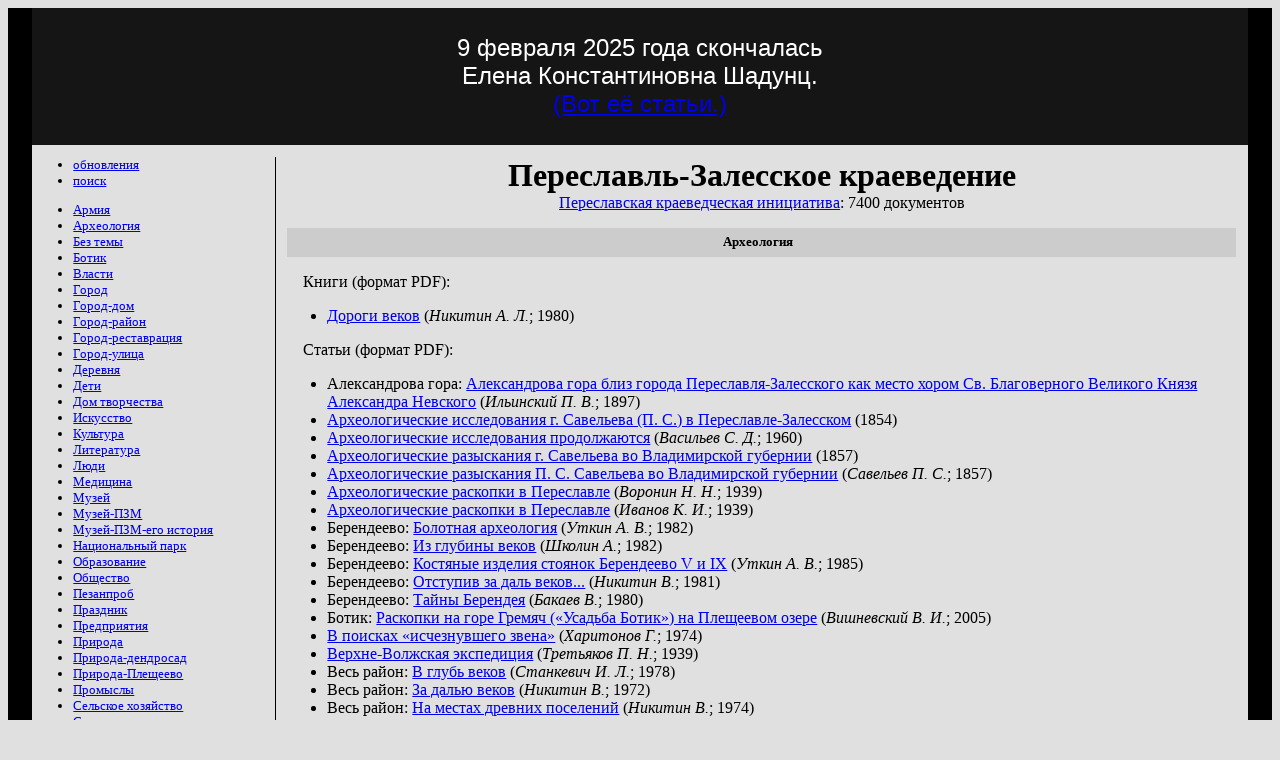

--- FILE ---
content_type: text/html; charset=windows-1251
request_url: http://pki.botik.ru/show-section.php?arheo
body_size: 17019
content:


<!DOCTYPE HTML PUBLIC "-//W3C//DTD HTML 4.01//EN" "http://www.w3.org/TR/html4/strict.dtd">
<HTML>
<HEAD>
 <TITLE> ПКИ - Археология </TITLE>
 <LINK REL="stylesheet" TYPE="text/css" HREF="css/common.css">
</HEAD>

<BODY>

<!--
<P STYLE="font-weight:bold;
	font-size:1em;
	text-align:center;
	background:pink;
	padding: 1em 0em;">
КУПЛЮ письменный стол в городе Переславле, дёшево или даром.<BR>
&#9993; <A HREF="smidt0@yandex.ru">Связь через электронную почту.</A> &#9993;
</P>
-->

<DIV
STYLE="background:#151515;
	text-align:center; font-size:1.5em; font-family:sans-serif; color:white;
	height:90%; padding: 0.1em; margin-top:-1em; margin-bottom: 0.5em; ">
<P>
9 февраля 2025 года скончалась<br>
Елена Константиновна Шадунц.<br>
<a href="http://pki.botik.ru/search.php?text=%D8%E0%E4%F3%ED%F6%20%C5.%20%CA.">(Вот её статьи.)</a>
</DIV>

<DIV CLASS="menu">
<UL>
<LI> <A HREF="new.php" TITLE="последние 10 материалов">обновления</A>
<LI> <A HREF="search.php">поиск</A>
</UL>

<UL>
<LI><A HREF="show-section.php?vc">Армия</A>
<LI><A HREF="show-section.php?arheo">Археология</A>
<LI><A HREF="show-section.php?x">Без темы</A>
<LI><A HREF="show-section.php?botik">Ботик</A>
<LI><A HREF="show-section.php?govt">Власти</A>
<LI><A HREF="show-section.php?town">Город</A>
<LI><A HREF="show-section.php?h">Город-дом</A>
<LI><A HREF="show-section.php?district">Город-район</A>
<LI><A HREF="show-section.php?rest">Город-реставрация</A>
<LI><A HREF="show-section.php?street">Город-улица</A>
<LI><A HREF="show-section.php?derevna">Деревня</A>
<LI><A HREF="show-section.php?kids">Дети</A>
<LI><A HREF="show-section.php?dt">Дом творчества</A>
<LI><A HREF="show-section.php?a">Искусство</A>
<LI><A HREF="show-section.php?k">Культура</A>
<LI><A HREF="show-section.php?l">Литература</A>
<LI><A HREF="show-section.php?p">Люди</A>
<LI><A HREF="show-section.php?md">Медицина</A>
<LI><A HREF="show-section.php?muz">Музей</A>
<LI><A HREF="show-section.php?pzmz">Музей-ПЗМ</A>
<LI><A HREF="show-section.php?pzmzh">Музей-ПЗМ-его история</A>
<LI><A HREF="show-section.php?np">Национальный парк</A>
<LI><A HREF="show-section.php?ed">Образование</A>
<LI><A HREF="show-section.php?q">Общество</A>
<LI><A HREF="show-section.php?pezanprob">Пезанпроб</A>
<LI><A HREF="show-section.php?holiday">Праздник</A>
<LI><A HREF="show-section.php?fab">Предприятия</A>
<LI><A HREF="show-section.php?n">Природа</A>
<LI><A HREF="show-section.php?ds">Природа-дендросад</A>
<LI><A HREF="show-section.php?lake">Природа-Плещеево</A>
<LI><A HREF="show-section.php?craft">Промыслы</A>
<LI><A HREF="show-section.php?sh">Сельское хозяйство</A>
<LI><A HREF="show-section.php?sport">Спорт</A>
<LI><A HREF="show-section.php?trade">Торговля</A>
<LI><A HREF="show-section.php?tr">Транспорт</A>
<LI><A HREF="show-section.php?phil">Философия</A>
<LI><A HREF="show-section.php?fin">Финансы</A>
<LI><A HREF="show-section.php?bez">Церковь-безбожие</A>
<LI><A HREF="show-section.php?saint">Церковь-люди</A>
<LI><A HREF="show-section.php?mon">Церковь-монастырь</A>
<LI><A HREF="show-section.php?c-ed">Церковь-образование</A>
<LI><A HREF="show-section.php?religion">Церковь-религия</A>
<LI><A HREF="show-section.php?church">Церковь-храм</A>
</UL>

<UL>
<LI><A HREF="rss.php"><STRONG>RSS поток</STRONG></A>
</UL>
<UL>
<LI>статистика:
<LI><A HREF="stat-by-authors.php">по авторам</A>
<LI><A HREF="search-periodical.php">в этом году</A>
</UL>
</DIV>

<DIV CLASS="top">
<H1>Переславль-Залесское краеведение</H1>
<P>
<H3 STYLE="margin-top: 0pt; font-weight:normal; font-size:1em;">
	<A HREF="http://pki.botik.ru/index.php">Переславская краеведческая инициатива</A>:
	7400 документов
</H3>
</DIV>

<DIV CLASS="text">

<H2>Археология</H2>


<P>Книги (формат PDF): 
 <UL><LI><A HREF="/books/nikitin-1980.pdf">Дороги веков</A> (<EM>Никитин А. Л.</EM>; 1980)

</UL>
<P>Статьи (формат PDF): 
 <UL><LI>Александрова гора: <A HREF="/articles/k-aleksgora1897.pdf">Александрова гора близ города Переславля-Залесского как место хором Св. Благоверного Великого Князя Александра Невского</A> (<EM>Ильинский П. В.</EM>; 1897)
<LI><A HREF="/articles/z-saveliev1854jmnp84.pdf">Археологические исследования г. Савельева (П. С.) в Переславле-Залесском</A> (1854)
<LI><A HREF="/articles/z-issledovania1960vas.pdf">Археологические исследования продолжаются</A> (<EM>Васильев С. Д.</EM>; 1960)
<LI><A HREF="/articles/z-saveliev1857jmnp93.pdf">Археологические разыскания г. Савельева во Владимирской губернии</A> (1857)
<LI><A HREF="/articles/z-razyskania1857.pdf">Археологические разыскания П. С. Савельева во Владимирской губернии</A> (<EM>Савельев П. С.</EM>; 1857)
<LI><A HREF="/articles/z-voronin1939sevrab.pdf">Археологические раскопки в Переславле</A> (<EM>Воронин Н. Н.</EM>; 1939)
<LI><A HREF="/articles/z-iva-arheo1939.pdf">Археологические раскопки в Переславле</A> (<EM>Иванов К. И.</EM>; 1939)
<LI>Берендеево: <A HREF="/articles/z-bolotnaa1982utkin.pdf">Болотная археология</A> (<EM>Уткин А. В.</EM>; 1982)
<LI>Берендеево: <A HREF="/articles/z-utkin1982.pdf">Из глубины веков</A> (<EM>Школин А.</EM>; 1982)
<LI>Берендеево: <A HREF="/articles/z-berendeevo-sa1985utkin.pdf">Костяные изделия стоянок Берендеево V и IX</A> (<EM>Уткин А. В.</EM>; 1985)
<LI>Берендеево: <A HREF="/articles/z-nikitin1981.pdf">Отступив за даль веков...</A> (<EM>Никитин В.</EM>; 1981)
<LI>Берендеево: <A HREF="/articles/z-bakaev1980.pdf">Тайны Берендея</A> (<EM>Бакаев В.</EM>; 1980)
<LI>Ботик: <A HREF="/articles/z-gremach2005visn.pdf">Раскопки на горе Гремяч («Усадьба Ботик») на Плещеевом озере</A> (<EM>Вишневский В. И.</EM>; 2005)
<LI><A HREF="/articles/z-vpoiskah1974haritonov.pdf">В поисках «исчезнувшего звена»</A> (<EM>Харитонов Г.</EM>; 1974)
<LI><A HREF="/articles/z-rivers1939tret.pdf">Верхне-Волжская экспедиция</A> (<EM>Третьяков П. Н.</EM>; 1939)
<LI>Весь район: <A HREF="/articles/z-stankevic1978.pdf">В глубь веков</A> (<EM>Станкевич И. Л.</EM>; 1978)
<LI>Весь район: <A HREF="/articles/z-nikitin1972.pdf">За далью веков</A> (<EM>Никитин В.</EM>; 1972)
<LI>Весь район: <A HREF="/articles/z-nikitin1974.pdf">На местах древних поселений</A> (<EM>Никитин В.</EM>; 1974)
<LI>Весь район: <A HREF="/articles/z-nikitin1975.pdf">Находки и открытия</A> (<EM>Никитин В.</EM>; 1975)
<LI>Весь район: <A HREF="/articles/z-nikitin1973.pdf">Новые страницы прошлого</A> (<EM>Никитин В.</EM>; 1973)
<LI>Весь район: <A HREF="/articles/z-nikitin1965.pdf">Первые земледельцы с берегов Плещеева озера</A> (<EM>Никитин А. Л.</EM>; 1965)
<LI>Весь район: <A HREF="/articles/z-nikitin1976.pdf">С эпох тех дальних...</A> (<EM>Никитин В.</EM>; 1976)
<LI>Весь район: <A HREF="/articles/z-gusarin1975.pdf">Человек смотрит в прошлое</A> (<EM>Гусарин А.</EM>; 1975)
<LI>Веськово: <A HREF="/articles/z-veskovo1991agra.pdf">Могильники XI—XII веков у села Веськово Переславского района Ярославской области</A> (<EM>Аграфонов П. Г.</EM>; 1991)
<LI><A HREF="/articles/z-gorod2012dvp.pdf">Город теряет свою историю</A> (<EM>Петропавловский Д. В.</EM>; 2012)
<LI><A HREF="/articles/z-gorodisha1855vgv.pdf">Городища во Владимирской губернии</A> (<EM>Тихонравов К. Н.</EM>; 1855)
<LI>Городище: <A HREF="/articles/z-gorodishe1858kurgany.pdf">Курганы у села Городищ, Переславского уезда</A> (<EM>Савельев П. С.</EM>; 1858)
<LI>Городищи (Кубрь): <A HREF="/articles/z-kubr1979stan.pdf">Исследования экспедиции Ярославского университета</A> (<EM>Станкевич И. Л.</EM>; 1979)
<LI>Городищи (Кубрь): <A HREF="/articles/z-kubr1983stan.pdf">Работы в Ярославской области</A> (<EM>Станкевич И. Л.</EM>; 1983)
<LI>Городищи (Кубрь): <A HREF="/articles/z-kubr1980stan.pdf">Раскопки экспедиции Ярославского университета</A> (<EM>Станкевич И. Л.</EM>; 1980)
<LI>Городищи (Кубрь): <A HREF="/articles/z-kubr1975stan.pdf">Экспедиция Ярославского государственного университета</A> (<EM>Станкевич И. Л.</EM>; 1975)
<LI>Городищи (Кубрь): <A HREF="/articles/z-kubr1984stan.pdf">Экспедиция Ярославского университета</A> (<EM>Станкевич И. Л.</EM>; 1984)
<LI><A HREF="/articles/z-drevnie1978ritmy.pdf">Древние поселения и ритмы гидросферы</A> (<EM>Никитин А. Л.</EM>; 1978)
<LI>Дубовая пойма: <A HREF="/articles/z-iva-poima1961pastuh.pdf">Пастух открыл стоянку первобытного человека [К]</A> (<EM>Иванов К. И.</EM>; 1961)
<LI>Дубовая пойма: <A HREF="/articles/z-iva-poima1961junost.pdf">Пастух открыл стоянку первобытного человека [Ю]</A> (<EM>Иванов К. И.</EM>; 1961)
<LI>Ивановское, Вашутино: <A HREF="/articles/z-ivanovskoe-vash1985kray.pdf">Исследования Верхневолжской экспедиции</A> (<EM>Крайнов Д. А.</EM>; 1985)
<LI>Ивановское, Вашутино: <A HREF="/articles/z-ivanovskoe-vash1985utkin.pdf">Исследования на юге Ярославской области</A> (<EM>Уткин А. В.</EM>; 1985)
<LI>Ивановское, Кухмарь: <A HREF="/articles/z-ivanovskoe-kuh1976kray.pdf">Результаты работ Верхневолжской экспедиции</A> (<EM>Крайнов Д. А.</EM>; 1976)
<LI>Ивановское: <A HREF="/articles/z-ivanovskoe1988kray.pdf">Исследования Верхневолжской экспедиции</A> (<EM>Крайнов Д. А.</EM>; 1988)
<LI>Ивановское: <A HREF="/articles/z-ivanovskoe1987krainov.pdf">Исследования Верхневолжской экспедиции в Ярославской области</A> (<EM>Крайнов Д. А.</EM>; 1987)
<LI>Ивановское: <A HREF="/articles/z-ivanovskoe1986utkin.pdf">Исследования на Ивановском торфянике</A> (<EM>Уткин А. В.</EM>; 1986)
<LI>Ивановское: <A HREF="/articles/z-ivanovskoe1984utkin.pdf">Исследования на юге Ярославской области</A> (<EM>Уткин А. В.</EM>; 1984)
<LI>Ивановское: <A HREF="/articles/z-ivanovskoe1984kray.pdf">Работы в Ярославской и Ивановской областях</A> (<EM>Крайнов Д. А.</EM>; 1984)
<LI>Ивановское: <A HREF="/articles/z-ivanovskoe1975kray.pdf">Работы Верхневолжской экспедиции</A> (<EM>Крайнов Д. А.</EM>; 1975)
<LI>Ивановское: <A HREF="/articles/z-ivanovskoe1996zhilin.pdf">Раскопки Верхневолжской экспедиции</A> (<EM>Жилин М. Г.</EM>; 1996)
<LI>Ивановское: <A HREF="/articles/z-ivanovskoe1983kray.pdf">Результаты работ Верхневолжской экспедиции</A> (<EM>Крайнов Д. А.</EM>; 1983)
<LI>Ивановское: <A HREF="/articles/z-ivanovskoe1974kray.pdf">Результаты работ Верхневолжской экспедиции</A> (<EM>Крайнов Д. А.</EM>; 1974)
<LI><A HREF="/articles/z-izvestie1857.pdf">Известие Графа А. С. Уварова, о курганах Владимирской губернии</A> (<EM>Уваров А. С.</EM>; 1857)
<LI><A HREF="/articles/z-kurgani1856jmnp.pdf">Известие о курганах Владимирской губернии</A> (<EM>Уваров А. С.</EM>; 1856)
<LI><A HREF="/articles/z-nahodka1961vas.pdf">Интересная находка</A> (<EM>Васильев С. Д.</EM>; 1961)
<LI><A HREF="/articles/z-mamont1975kush.pdf">Интересная находка</A> (<EM>Кушниров Д.</EM>; 1975)
<LI>Киучер: <A HREF="/articles/z-iva-kiucher1938.pdf">Славянские курганы близ д. Киучер</A> (<EM>Иванов К. И.</EM>; 1938)
<LI>Клещин: <A HREF="/articles/z-nikitin1979.pdf">Был такой город...</A> (<EM>Никитин В.</EM>; 1979)
<LI>Клещин: <A HREF="/articles/z-dubov1990.pdf">Клещин</A> (<EM>Дубов И. В.</EM>; 1990)
<LI>Клещин: <A HREF="/articles/z-kleshin1978dubov.pdf">Открытие летописного Клещина</A> (<EM>Дубов И. В.</EM>; 1978)
<LI>Клещин: <A HREF="/articles/z-kleshin1979dubov.pdf">Работы на озере Плещееве</A> (<EM>Дубов И. В.</EM>; 1979)
<LI>колхоз имени Пушкина: <A HREF="/articles/z-klad18veka1957alexeev.pdf">Клад серебряных монет XVIII века</A> (<EM>Алексеев В.</EM>; 1957)
<LI>Криушкино: <A HREF="/articles/z-raskopki1939aug.pdf">Раскопки древних курганов</A> (<EM>Кашин В. Г.</EM>; 1939)
<LI>Купанское: <A HREF="/articles/z-kupanskoe1972kmr.pdf">Работы Славянского отряда Верхневолжской экспедиции</A> (<EM>Комаров К. И.</EM>; 1972)
<LI>Куротня: <A HREF="/articles/z-new1928nahodki.pdf">Новые находки</A> (<EM>Елховский С. Е.</EM>; 1928)
<LI>Кухмарь, Сомино: <A HREF="/articles/z-kuhmar1972kir.pdf">Работы Верхневолжской экспедиции</A> (<EM>Кирьянова Н. А.</EM>; 1972)
<LI>Кухмарь: <A HREF="/articles/z-kuhmar1972kray.pdf">Исследования Верхневолжской экспедиции в Ярославской, Ивановской и Калининской областях</A> (<EM>Крайнов Д. А.</EM>; 1972)
<LI>Кухмарь: <A HREF="/articles/z-haritonov1971.pdf">Курганы начинают говорить</A> (<EM>Харитонов Г.</EM>; 1971)
<LI>Кухмарь: <A HREF="/articles/z-iva-found1939.pdf">Находки археологической экспедиции</A> (<EM>Иванов К. И.</EM>; 1939)
<LI>Кухмарь: <A HREF="/articles/z-tam1971zasinim.pdf">Там, за Синим камнем</A> (<EM>Кусмарцева Л.</EM>; 1971)
<LI><A HREF="/articles/z-zalesie1964.pdf">На древней земле Залесья</A> (<EM>Никитин А. Л.</EM>; 1964)
<LI><A HREF="/articles/z-iva-nahodka1939sr.pdf">Находка археологической экспедиции</A> (<EM>Иванов К. И.</EM>; 1939)
<LI><A HREF="/articles/gm-necropol2012dvp.pdf">Некрополь перенесли в музей</A> (<EM>Петропавловский Д. В.</EM>; 2012)
<LI>Никитский монастырь: <A HREF="/articles/z-nikita2001stan.pdf">Исследование гробницы преподобного Никиты Столпника Переславского</A> (<EM>Станюкович А. К.</EM>; 2001)
<LI><A HREF="/articles/z-new1961nik.pdf">Новые находки археологов в Переславском районе</A> (<EM>Никитин А. Л.</EM>; 1961)
<LI><A HREF="/articles/z-discoveries1960vas.pdf">Новые открытия археологов</A> (<EM>Васильев С. Д.</EM>; 1960)
<LI><A HREF="/articles/z-pamatniki1938reipolsky.pdf">Памятники прошлого нашей области</A> (<EM>Рейпольский С. Н.</EM>; 1938)
<LI>Переславль: <A HREF="/articles/z-kapu1973.pdf">Археологические наблюдения в Переславле-Залесском</A> (<EM>Каменецкая Е. В.</EM>; 1973)
<LI>Переславль: <A HREF="/articles/z-nahodki1972.pdf">Археологические находки в Переславле</A> (<EM>Пуришев И. Б.</EM>; 1972)
<LI>Переславль: <A HREF="/articles/z-kapu1974.pdf">Деревянные конструкции вала Переславля-Залесского</A> (<EM>Каменецкая Е. В.</EM>; 1974)
<LI>Переславль: <A HREF="/articles/z-visnevsky2004.pdf">Культурный слой Переславля-Залесского (по данным археологических разведок 2002—2003 гг.)</A> (<EM>Вишневский В. И.</EM>; 2004)
<LI>Переславль: <A HREF="/articles/z-pz-ao2003visn.pdf">Наблюдения и разведки в Переславле-Залесском</A> (<EM>Вишневский В. И.</EM>; 2003)
<LI>Переславль: <A HREF="/articles/z-iva-start1939.pdf">Начались археологические раскопки</A> (<EM>Иванов К. И.</EM>; 1939)
<LI>Переславль: <A HREF="/articles/z-pz-ao2004visn.pdf">Работы в Переславле-Залесском</A> (<EM>Вишневский В. И.</EM>; 2004)
<LI>Переславль: <A HREF="/articles/z-pz2005visn.pdf">Работы в Переславле-Залесском</A> (<EM>Вишневский В. И.</EM>; 2005)
<LI>Переславль: <A HREF="/articles/z-voronin1939kommunar.pdf">Раскопки в Переславле-Залесском (газета «Коммунар»)</A> (<EM>Воронин Н. Н.</EM>; 1939)
<LI>Плещеево: <A HREF="/articles/z-plesheevo-three1972folo.pdf">Раскопки стоянки Плещеево III</A> (<EM>Фоломеев Б. А.</EM>; 1972)
<LI>Погост деревня: <A HREF="/articles/z-iva-pogost1954.pdf">Стоянка первобытного человека на реке Нерль</A> (<EM>Иванов К. И.</EM>; 1954)
<LI><A HREF="/articles/z-na-volgu1925spicin.pdf">Поездка на Волгу</A> (<EM>Спицын А. А.</EM>; 1925)
<LI>Польцо: <A HREF="/articles/z-expedition1939aug.pdf">Научная экспедиция в Переславский район</A> (<EM>Кашин В. Г.</EM>; 1939)
<LI>Польцо: <A HREF="/articles/z-iva-polzo1939.pdf">Стоянка первобытного человека</A> (<EM>Иванов К. И.</EM>; 1939)
<LI><A HREF="/articles/z-travel1962vas.pdf">Путешествие в страну предков</A> (<EM>Васильев С. Д.</EM>; 1962)
<LI><A HREF="/articles/z-data1981lapsin.pdf">Ранняя дата Владимирских курганов</A> (<EM>Лапшин В. А.</EM>; 1981)
<LI><A HREF="/articles/z-sledy1935arsakova.pdf">Следы древнего населения нашего края</A> (<EM>Арсакова М.</EM>; 1935)
<LI><A HREF="/articles/z-otzap1854sobytia.pdf">События в Отечестве. (Археологические открытия в Переяславле Залесском и Сарском Городище)</A> (<EM>Краевский А. А.</EM>; 1854)
<LI>Сомино: <A HREF="/articles/z-somino1983utkin.pdf">Исследования на юге Ярославской области</A> (<EM>Уткин А. В.</EM>; 1983)
<LI>Сомино: <A HREF="/articles/z-somino1981kray.pdf">Работы Верхневолжской экспедиции в Ивановской и Ярославской областях</A> (<EM>Крайнов Д. А.</EM>; 1981)
<LI>Спасо-Преображенский: <A HREF="/articles/c-sobor1854plity.pdf">Надгробные плиты, открытые у Преображенского собора в г. Переславле-Залесском</A> (1854)
<LI><A HREF="/articles/z-kupanskoe1962most.pdf">Таинственный мост</A> (<EM>Херсонский Х.</EM>; 1962)
<LI><A HREF="/articles/z-iva-ohrana1949sr23oct.pdf">Учёт и охрана памятников истории и археологии</A> (<EM>Иванов К. И.</EM>; 1949)
<LI><A HREF="/articles/z-iva-sobor1939praktikum.pdf">Хороший практикум для преподавателей историков</A> (<EM>Иванов К. И.</EM>; 1939)

</UL>
</DIV>

<DIV CLASS="bottom">
<P>
Редактор сайта Андрей Фоменко.<br>
Контакты &mdash; <A HREF="http://fomenko.net">http://fomenko.net</A>.<br>
<P>
Сайт работает с 2003 года.
<P>
</DIV>

<P CLASS="bottom-angle" />

<!--
<dialog open
	style="background: PapayaWhip ; border-color:OrangeRed;
	width: 30%; padding: 0.5em 2em; font-family:sans-serif;
	position: fixed; bottom:1mm;">
<img src="css\fomenko-account-link.png" style="height: 8em; float:right;">
<p>Пожалуйста, помогите нашей работе.
Вы&nbsp;можете отправить нам пособие
через QR&#8209;код (ИНН 772025340983).</p>
  <form method="dialog">
    <button style="width:12em;">СПАСИБО !</button>
  </form>
</dialog>
-->

</BODY>
</HTML>



--- FILE ---
content_type: text/css
request_url: http://pki.botik.ru/css/common.css
body_size: 2009
content:
body          { background:	#E0E0E0;
		border:		black solid 1.5em;
		}

.bottom-angle {
	margin-left: auto;
	margin-top: -9em;
	margin-bottom: 0em;
	width: 10em;
	height: 10em;
	border-bottom: solid 5em black;
	border-right: solid 5em black;
	box-sizing: border-box;
  c@olor:#fff;
  border-left: solid 5em transparent;
  border-top: solid 5em transparent;
}

/* --------------------------------------------- */

.top          { width:		80%;
		margin-left:	20%;
                text-align:	center;
                margin-bottom:	1em; }
.top h1       { margin:		0em; }
.top p        { margin:		0em; }

/* --------------------------------------------- */

.menu         { width:		20%;
                font-size:	smaller;
                float:		left;
                border-right:	black solid 1px; }
.menu ul      { margin:		0em 0em 1em 0.1em;}
.menu li      { margin-top:	0em;
		margin-bottom:	0em;}

/* --------------------------------------------- */

.text         { width:		78%;
		margin-left:	20%;
		padding-left:	1%;
}
.text h2      { margin-top:	0em;
                text-align:	center;
                font-size:	small;
                padding-right:	0.5em;
                padding-top:	0.5em;
                padding-bottom:	0.5em;
                background:	#cccccc; }
.text h3      { text-align:	center; }
.text p       { margin:		1em; }
.text table   { margin-left:	auto;
		margin-right:	auto; }
.text dd      { margin-bottom:	1em; }
.wide li      { padding-bottom:	1em; }
.counter      { font-size:	x-small; }

/* --------------------------------------------- */

.bottom       { clear:		both;
                margin-top:	3em;
                border-top:	black solid 1px; }
.bottom p     { margin-top:	0em;
		margin-bottom:	0em;
                text-align:	center;
                font-size:	small; }

/* --------------------------------------------- */

.yandex img	{	width:		1px!important;
			height:		1px!important;
		}
